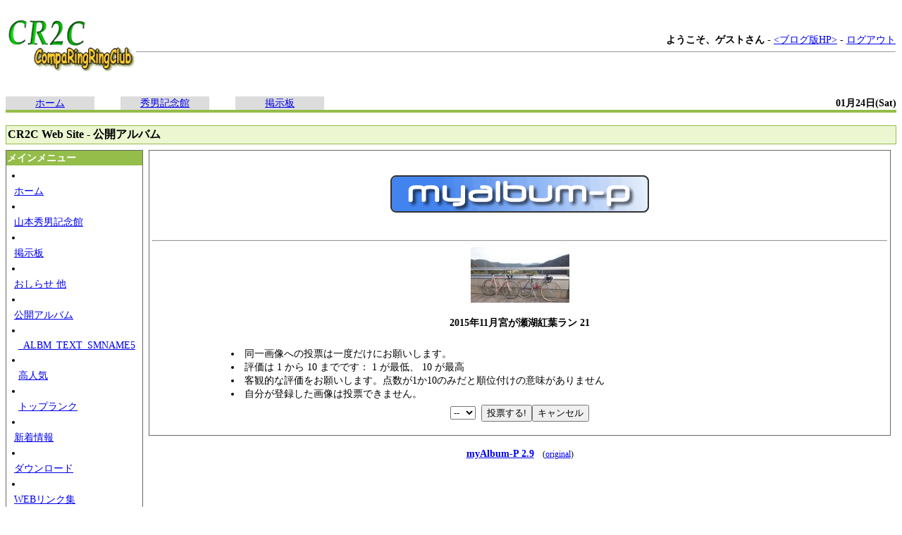

--- FILE ---
content_type: text/html; charset=UTF-8
request_url: http://cr2c.sports.coocan.jp/xoops/modules/myalbum/ratephoto.php?lid=3109
body_size: 8296
content:
﻿﻿﻿﻿﻿<?xml version="1.0" encoding="UTF-8"?><!DOCTYPE html PUBLIC "-//W3C//DTD XHTML 1.0 Transitional//EN" "http://www.w3.org/TR/xhtml1/DTD/xhtml1-transitional.dtd">
<html xmlns="http://www.w3.org/1999/xhtml" xml:lang="ja" lang="ja">
<head>
<meta http-equiv="content-type" content="text/html; charset=UTF-8" />
<meta http-equiv="content-language" content="ja" />
<meta http-equiv="content-script-type" content="text/javascript" />
<meta http-equiv="content-style-type" content="text/css" />
<meta name="robots" content="index,follow" />
<meta name="keywords" content="news, technology, headlines, xoops, xoop, nuke, myphpnuke, myphp-nuke, phpnuke, SE, geek, geeks, hacker, hackers, linux, software, download, downloads, free, community, mp3, forum, forums, bulletin, board, boards, bbs, php, survey, poll, polls, kernel, comment, comments, portal, odp, open, source, opensource, FreeSoftware, gnu, gpl, license, Unix, *nix, mysql, sql, database, databases, web site, weblog, guru, module, modules, theme, themes, cms, content management" />
<meta name="description" content="XOOPS is a dynamic Object Oriented based open source portal script written in PHP." />
<meta name="rating" content="general" />
<meta name="author" content="XOOPS Cube" />
<meta name="copyright" content="Copyright &copy; 2001-2006" />
<meta name="generator" content="XOOPS" />
<title>CR2C Web Site - 公開アルバム</title>
<link href="https://cr2c.sports.coocan.jp/xoops/favicon.ico" rel="SHORTCUT ICON" />
<link rel="stylesheet" type="text/css" media="all" href="https://cr2c.sports.coocan.jp/xoops/xoops.css" />
<link rel="stylesheet" type="text/css" media="all" href="https://cr2c.sports.coocan.jp/xoops/themes/fystyle_helthcare/style.css" />
<link rel="alternate" type="application/rss+xml" title="RSS" href="https://cr2c.sports.coocan.jp/xoops/modules/whatsnew/rss.php" />
<link rel="alternate" type="application/atom+xml" title="ATOM" href="https://cr2c.sports.coocan.jp/xoops/modules/whatsnew/atom.php" />
<!-- RMV: added module header -->
<script type="text/javascript" src="//ajax.googleapis.com/ajax/libs/jquery/1.8/jquery.min.js"></script><script type="text/javascript" src="//ajax.googleapis.com/ajax/libs/jqueryui/1.8/jquery-ui.min.js"></script><link type="text/css" rel="stylesheet" href="//ajax.googleapis.com/ajax/libs/jqueryui/1.8/themes/smoothness/jquery-ui.css" />

<script type="text/javascript">
<!--
//--></script><script type="text/javascript" src="https://cr2c.sports.coocan.jp/xoops/include/xoops.js"></script><script type="text/javascript"><!--
//-->
</script>
</head>
<body>

<form action="https://cr2c.sports.coocan.jp/xoops/search.php" method="get">
<table cellspacing="0" width="100%" summary="header">
  <tr>
    <td><a href="https://cr2c.sports.coocan.jp/xoops/"><img src="https://cr2c.sports.coocan.jp/xoops/themes/fystyle_helthcare//images/top.gif" alt="logo" /></a></td>
        <!-- ゲスト用メニュー -->
    <td width="100%" align="right" class="gensmall"><b>ようこそ、ゲストさん</b> - <a href="http://cr2c045.dreamlog.jp/" target="_blank"><ブログ版HP></a> - <a href="https://cr2c.sports.coocan.jp/xoops/user.php?op=logout">ログアウト</a>
    <!-- ゲストメニュー　おわり -->
        <hr size="1" /></td>
  </tr>
  <tr>
    <td>&nbsp;</td>
  </tr>
</table>
</form>
<table cellspacing="0" cellpadding="0" width="100%" summary="tabheader">
  <tr>
    <!-- ヘッダーのタブメニューは自由自在に増やす事が可能です。 -->
    <td class="tab_nonactive" align="center" width="10%"><a href="https://cr2c.sports.coocan.jp/xoops/">ホーム</a></td><td width="3%" align="center">&nbsp;</td>
    <td class="tab_nonactive" align="center" width="10%"><a href="https://cr2c.sports.coocan.jp/xoops/modules/tinyd0/">秀男記念館</a></td><td width="3%" align="center">&nbsp;</td>
    <td class="tab_nonactive" align="center" width="10%"><a href="https://cr2c.sports.coocan.jp/xoops/modules/yybbs/">掲示板</a></td><td width="3%" align="center">&nbsp;</td>
    <!-- ヘッダーのタブメニュー　ココマデ -->
    <td align="right" nowrap="nowrap"><b>01月24日(Sat)</b></td>
  </tr>
</table>
<div class="tab_bottom" align="right"></div>
<br />
<div class="nav_box">CR2C Web Site - 公開アルバム</div>

<table cellspacing="0" cellpadding="0" width="100%" summary="block_table">
  <tr>
    <td width="160" valign="top">
    <!-- Start left blocks loop -->
        <div class="blockTitle1">メインメニュー</div>
    <div class="blockContent"><ul id="mainmenu">
      <li><a class="menuTop" href="https://cr2c.sports.coocan.jp/xoops/">ホーム</a></li>
      <li><a class="menuMain" href="https://cr2c.sports.coocan.jp/xoops/modules/tinyd0/">山本秀男記念館</a></li>
      <li><a class="menuMain" href="https://cr2c.sports.coocan.jp/xoops/modules/yybbs/">掲示板</a></li>
      <li><a class="menuMain" href="https://cr2c.sports.coocan.jp/xoops/modules/tinyd2/">おしらせ 他</a></li>
      <li><a class="menuMain" href="https://cr2c.sports.coocan.jp/xoops/modules/myalbum/">公開アルバム</a></li>
        <li><a class="menuSub" href="https://cr2c.sports.coocan.jp/xoops/modules/myalbum/slideshow.php">_ALBM_TEXT_SMNAME5</a></li>
        <li><a class="menuSub" href="https://cr2c.sports.coocan.jp/xoops/modules/myalbum/topten.php?hit=1">高人気</a></li>
        <li><a class="menuSub" href="https://cr2c.sports.coocan.jp/xoops/modules/myalbum/topten.php?rate=1">トップランク</a></li>
      <li><a class="menuMain" href="https://cr2c.sports.coocan.jp/xoops/modules/whatsnew/">新着情報</a></li>
      <li><a class="menuMain" href="https://cr2c.sports.coocan.jp/xoops/modules/d3downloads/">ダウンロード</a></li>
      <li><a class="menuMain" href="https://cr2c.sports.coocan.jp/xoops/modules/weblinks/">WEBリンク集</a></li>
      <li><a class="menuMain" href="https://cr2c.sports.coocan.jp/xoops/modules/logcounterx/">ログカウンタ</a></li>
</ul></div>
        <!-- End left blocks loop -->
    </td>
    <td style="padding: 0px 8px 0px;" valign="top">
    <!-- Display center blocks if any -->
        <!-- End display center blocks -->

    <table width="100%" cellspacing="0" class="outer"><tr><td class="even"><br /><p>
  <div align='center'>
    <a href='https://cr2c.sports.coocan.jp/xoops/modules/myalbum/index.php'><img src='https://cr2c.sports.coocan.jp/xoops/modules/myalbum/images/logo.gif' border='0' /></a>
  </div>
</p><br /><hr /><div align="center"><table border="0" cellpadding="1" cellspacing="0" width="80%" align="center"><tr><td align="center"><img src="https://cr2c.sports.coocan.jp/xoops/uploads/thumbs/3109.jpg" border="0"  /><br /><h4>2015年11月宮が瀬湖紅葉ラン 21</h4></td></tr><tr><td align="left"><ul><li>同一画像への投票は一度だけにお願いします。<li>評価は 1 から 10 までです： 1 が最低、 10 が最高<li>客観的な評価をお願いします。点数が1か10のみだと順位付けの意味がありません<li>自分が登録した画像は投票できません。</ul></td></tr><tr><td align="center"><form method="post" action="ratephoto.php?lid=3109"><input type="hidden" name="lid" value="3109" /><select name="rating"><option>--</option><option>10</option><option>9</option><option>8</option><option>7</option><option>6</option><option>5</option><option>4</option><option>3</option><option>2</option><option>1</option></select>&nbsp;&nbsp;<input type="submit" name="submit" value="投票する!" /><input type=button value="キャンセル" onclick="history.back();" /></form></td></tr></table></div></td></tr></table><br /><table width="100%" cellspacing="0" cellpadding="0" border="0"><tr><td align="center"><div align='center'>
  <a href='http://xoops.peak.ne.jp/'><strong>myAlbum-P 2.9</strong></a> &nbsp; <span style='font-size:0.8em;'>(<a href='http://bluetopia.homeip.net/'>original</a>)</span>
</div></td></tr></table>
    </td>
        
      </tr>
</table>
<div class="tab_bottom"></div>
<div style="padding:5px;" align="center">&nbsp;</div>
<div align="center"><small>Powered by XOOPS Cube 2.1&copy; 2001-2006 <a href="http://xoopscube.sourceforge.net/" target="_blank">XOOPS Cube Project</a> : theme4u</a></small></div>
</body>
</html>

--- FILE ---
content_type: text/css
request_url: https://cr2c.sports.coocan.jp/xoops/themes/fystyle_helthcare/style.css
body_size: 4037
content:
/* Body Setting */
body {
  background: #ffffff;
}
.gensmall{
}
td{
  font-size: 90%;
}
img { border: 0; }
ul {
  margin: 2px;
  padding: 2px;
  list-style: decimal inside;
  text-align: left;
}
li {
  margin-left: 2px;
  list-style: disc inside;
}

/* Tab Setting */
.tab_active{
  background: #94BD4A;
  color: #ffffff;
  font-weight: bold;
  line-height: 1.5em;
}
td.tab_active a{
  color: #ffffff;
}
.tab_nonactive{
  background: #dcdcdc;
}
.tab_bottom{
  background: #94BD4A;
  color: #ffffff;
  padding: 2px;
}

.nav_box{
  border: 1px solid #94BD4A;
  background: #ECF7D2;
  padding: 2px;
  margin-bottom: 8px;
  font-weight: bold;
}

/* Block Setting */
div.blockTitle1{
  border: 1px solid #696969;
  border-width: 1px 1px 0 1px;
  background: #94BD4A;
  color: #ffffff;
  font-weight: bold;
  padding: 1px;
}
div.blockTitle2{
  border: 1px solid #696969;
  border-width: 1px 1px 0 1px;
  background: #eeeeee;
  color: #000000;
  font-weight: bold;
  padding: 1px;
}
div.blockTitle3{
  border: 1px solid #696969;
  border-width: 1px 1px 0 1px;
  background: #ecf9d2;
  color: #000000;
  font-weight: bold;
  padding: 1px;
}
div.blockContent{
  border: 1px solid #696969;
  border-width: 0 1px 1px 1px;
  padding: 2px;
  margin-bottom: 3px;
}

div.blockTitle_Center{
  border-top: 1px solid #94BD4A;
  background: #ECF7D2;
  font-weight: bold;
  padding: 2px;
}
div.blockContent_Center{
  line-height: 125%;
  padding: 3px;
}

/* MENU Setting */
td#mainmenu {
  width:154px;
  padding: 0px;
}
td#mainmenu a {}
td#mainmenu a:hover {}
td#mainmenu a.menuTop {}
td#mainmenu a.menuMain {}
td#mainmenu a.menuSub {
  padding-left: 15px;
}

td#usermenu {
  width:154px;
  padding: 0px;
}
td#usermenu a {}
td#usermenu a:hover {}
td#usermenu a.menuTop {}
td#usermenu a.highlight {
  color: #ffc;
}

/* News Setting */
.item {}
.itemHead {
  border: 1px solid #94BD4A;
  background: #ECF7D2;
  padding: 2px;
  font-weight: bold;
}
.itemInfo {
  background-color: #f1f1fd;
  padding: 3px;
}
.itemTitle a {
  color: #000000;
  font-weight: bold;
  text-decoration: none;
}
.itemPoster {}
.itemPostDate {}
.itemStats {}
.itemBody {
  padding-left: 5px;
  text-align: left;
}
.itemText {
  margin-top: 5px;
  margin-bottom: 5px;
  line-height: 1.5em;
}
.itemText:first-letter {
  font-size: 125%;
  font-weight: bold;
}
.itemFoot {
  background-color: #efefef;
  padding: 3px;
  text-align: right;
}
.itemAdminLink {}
.itemPermaLink {}

/* NEWBB Setting */
th {
  background: #94BD4A;
  color: #ffffff;
  font-weight: bold;
  padding: 1px;
}
.outer {
  border: 1px solid #696969;
  background-color: #ffffff;
  width: 100%;
}
.head {
  background-color: #ecf9d2;
  padding: 5px;
}
.odd {
  background-color: #fafdf2;
  padding: 4px;
}
.even {
  background-color: #ffffff;
  padding: 4px;
}
tr.odd td {
  background-color: #eeeeee;
  padding: 4px;
}
tr.even td {
  background-color: #ffffff;
  padding: 4px;
}
.foot {
  background-color: #ecf9d2;
  padding: 4px;
}

.comTitle {
  font-weight: bold;
  margin-bottom: 2px;
}
.comText {
  padding: 2px;
}
.comUserStat {
  font-size: 10px; color: #333333;
  font-weight:bold;
  border: 1px solid #cccccc;
  background-color: #ffffff;
  margin: 2px;
  padding: 2px;
}
.comUserStatCaption {
  font-weight: normal;
}
.comUserStatus {
  margin-left: 2px;
  margin-top: 10px;
  color: #333333;
  font-weight:bold;
  font-size: 10px;
}
.comUserRank {
  margin: 2px;
}
.comUserRankText {
  font-size: 10px;
  font-weight:bold;
}
.comUserRankImg {border: 0;}
.comUserName {}
.comUserImg {
  margin: 2px;
}
.comDate {
  font-weight: normal;
  font-style: italic;
  font-size: smaller
}
.comDateCaption {
  font-weight: bold;
  font-style: normal;
}

/* QUOTE & CODE Setting */
div.xoopsCode {
  background: #ffffff;
  border-left: 3px solid #94BD4A;
  font-family: "Courier New",Courier,monospace;
  margin: 3px 10px 3px 10px;
  padding: 3px 5px 3px 10px;
}
div.xoopsQuote {
}

blockquote {
  background: #ffffff;
  margin: 3px 10px 7px 10px;
  padding: 5px 5px 5px 10px;
  border-left: 3px solid #94BD4A;
}
